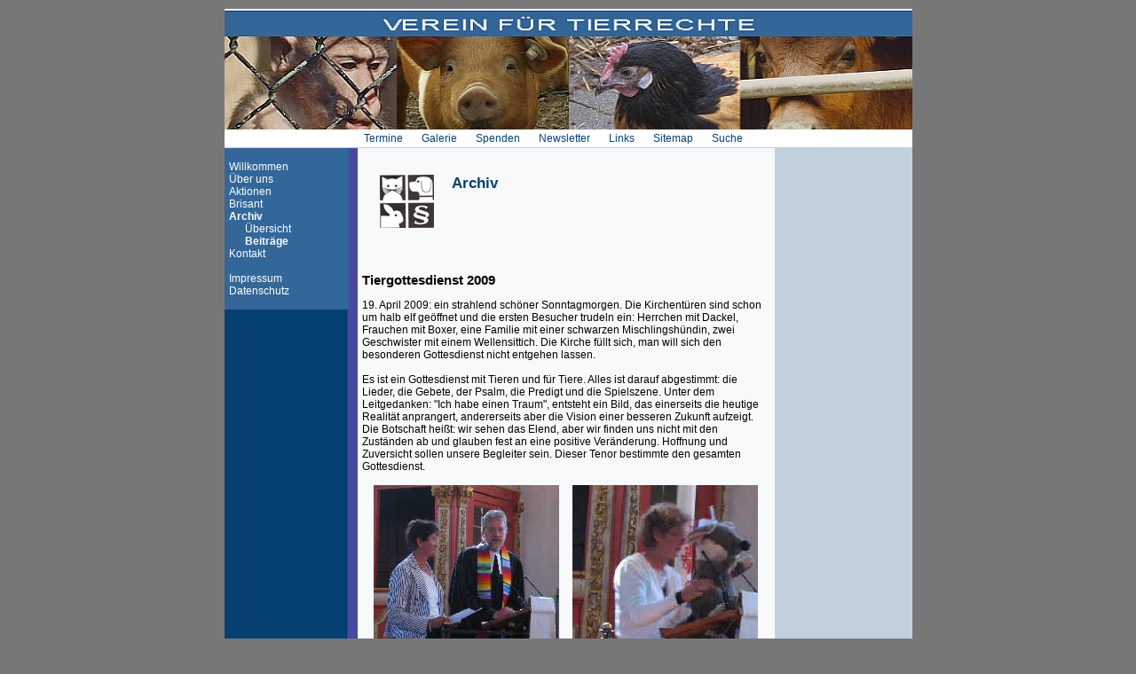

--- FILE ---
content_type: text/html
request_url: https://tierrechte-ahrensburg.de/archiv_tiergottesdienst_2009.html
body_size: 3061
content:
<!DOCTYPE HTML PUBLIC "-//W3C//DTD HTML 4.01 Transitional//EN" "https://www.w3.org/TR/html4/loose.dtd">
<HEAD>
    <META HTTPS-EQUIV="Content-Type" CONTENT="text/html; charset=iso-8859-1">
    <META HTTPS-EQUIV="imagetoolbar" CONTENT="no">
    <META HTTPS-EQUIV="expires" CONTENT="600">
    <META NAME="description" CONTENT="Tiergottesdienst 2009">
    <META NAME="author" CONTENT="Freia Quass">
    <META NAME="keywords" CONTENT="Tierrechte, Tierrechte-Ahrensburg, Tierrechte-Ahrensburg, Verein f&uuml;r Tierrechte e.V. Ahrensburg">
    <META NAME="type" CONTENT="Aktuell">
    <TITLE>Verein f&uuml;r Tierrechte e.V. Ahrensburg - Archiv - Tiergottesdienst 2009</TITLE>
    <LINK REL="icon" HREF="https://www.tierrechte-ahrensburg.de/images/favicon.ico" TYPE="image/ico">
    <LINK REL="stylesheet" HREF="tierrecht.css" TYPE="text/css">
</HEAD>
<BODY>
<TABLE WIDTH="775" ALIGN="center" VALIGN="top" CELLPADDING="0" CELLSPACING="0" BORDER="0">
    <TR>
        <TD WIDTH="775" HEIGHT="10">
            <A NAME="top" ID="top"></A>
            <IMG SRC="images/spacer.gif" WIDTH="775" HEIGHT="10" BORDER="0" ALT="">
        </TD>
    </TR>
    <TR>
<!-- Start TITELBILD -->
        <TD WIDTH="775">
            <IMG SRC="images/kopfleiste.jpg" WIDTH="775" HEIGHT="136" BORDER="0" ALT="">
        </TD>
<!-- Ende TITELBILD -->
    </TR>
    <TR>
        <TD HEIGHT="20" BGCOLOR="#FFFFFF">
<!-- Start TOP-NAVIGATION -->
            <TABLE HEIGHT="20" VALIGN="bottom" BGCOLOR="#FFFFFF" BORDER="0">
                <TR>
                    <TD WIDTH="150" VALIGN="middle" BGCOLOR="#FFFFFF">
                        <IMG SRC="images/spacer.gif" WIDTH="150" HEIGHT="1" BORDER="0" ALT="">
                    </TD>
                    <TD WIDTH="625" HEIGHT="10" VALIGN="bottom" BGCOLOR="#FFFFFF">
                        <DIV ID="top-navi">
                            <A HREF="termine.html">Termine</A>
                            <IMG SRC="images/spacer.gif" WIDTH="15" HEIGHT="1" BORDER="0" ALT="">
                            <A HREF="galerie.html">Galerie</A>
                            <IMG SRC="images/spacer.gif" WIDTH="15" HEIGHT="1" BORDER="0" ALT="">
                            <A HREF="spenden.html">Spenden</A>
                            <IMG SRC="images/spacer.gif" WIDTH="15" HEIGHT="1" BORDER="0" ALT="">
                            <A HREF="newsletter.html">Newsletter</A>
                            <IMG SRC="images/spacer.gif" WIDTH="15" HEIGHT="1" BORDER="0" ALT="">
                            <A HREF="links.html">Links</A>
                            <IMG SRC="images/spacer.gif" WIDTH="15" HEIGHT="1" BORDER="0" ALT="">
                            <A HREF="sitemap.html">Sitemap</A>
                            <IMG SRC="images/spacer.gif" WIDTH="15" HEIGHT="1" BORDER="0" ALT="">
                            <A HREF="suche.html">Suche</A>
                            <IMG SRC="images/spacer.gif" WIDTH="15" HEIGHT="1" BORDER="0" ALT="">
                        </DIV>
                    </TD>
                </TR>
            </TABLE>
<!-- Ende TOP-NAVIGATION -->
        </TD>
    </TR>
    <TR>
        <TD WIDTH="775" HEIGHT="1" BGCOLOR="#C1D0DC">
        </TD>
    </TR>
    <TR>
        <TD WIDTH="775" VALIGN="top">
            <TABLE WIDTH="775" VALIGN="top" CELLPADDING="0" CELLSPACING="0" BACKGROUND="images/background2.jpg" BORDER="0">
                <TR>
                    <TD VALIGN="top">
                        <TABLE WIDTH="140" VALIGN="top" CELLPADDING="0" CELLSPACING="0" BORDER="0">
                            <TR>
                                <TD WIDTH="5" VALIGN="top" BGCOLOR="#336699">
                                    &nbsp;
                                </TD>
<!-- Start LINKE NAVIGATION -->
                                <TD WIDTH="135" VALIGN="top" BGCOLOR="#336699">
                                    <UL>
                                        <LI>&nbsp;</LI>
                                        <LI><A HREF="index.html">Willkommen</A></LI>
                                        <LI><A HREF="vorstellung.html">&Uuml;ber uns</A></LI>
                                        <LI><A HREF="aktionen.html">Aktionen</A></LI>
                                        <LI><A HREF="brisant.html">Brisant</A></LI>
                                        <LI><A HREF="archiv.html"><B>Archiv</B></A></LI>
                                        <LI><A HREF="archiv.html">&nbsp;&nbsp;&nbsp;&nbsp;&nbsp; &Uuml;bersicht</A></LI>
                                        <LI><A HREF="#top">&nbsp;&nbsp;&nbsp;&nbsp;&nbsp;<B> Beitr&auml;ge</B></A></LI>
                                        <LI><A HREF="kontakt.html">Kontakt</A></LI>
                                        <LI>&nbsp;</LI>
                                        <LI><A HREF="impressum.html">Impressum</A></LI>
                                        <LI><A HREF="datenschutz.html">Datenschutz</A></LI>
                                        <LI>&nbsp;</LI>
                                    </UL>
                                </TD>
<!-- Ende LINKE NAVIGATION -->
                            </TR>
                        </TABLE>
                    </TD>
                    <TD WIDTH="10" VALIGN="top">
                        &nbsp;
                    </TD>
                    <TD WIDTH="470" VALIGN="top">
                        <TABLE WIDTH="470" VALIGN="top" CELLPADDING="5" CELLSPACING="0" BORDER="0">
<!-- Start SEITENTITEL + LOGO -->
                            <TR>
                                <TD WIDTH="470" VALIGN="top" BGCOLOR="#F8F9FB">
                                    <BR>
                                    <H1><IMG SRC="images/logo_90.jpg" WIDTH="61" HEIGHT="60" ALIGN="left" HSPACE="20" BORDER="0" ALT="Verein f&uuml;r Tierrechte">
                                    <H1>Archiv</H1>
                                    <BR>
                                    <BR>
                                    <BR>
                                </TD>
                            </TR>
<!-- Ende SEITENTITEL + LOGO -->
<!-- Start INHALT -->
                            <TR>
                                <TD WIDTH="470" VALIGN="top" BGCOLOR="#F8F9FB"><BR>
                                    <H2><A NAME="tiergottesdienst2009" ID="tiergottesdienst2009"></A>Tiergottesdienst 2009</H2>
                                    19. April 2009: ein strahlend sch&ouml;ner Sonntagmorgen. Die Kirchent&uuml;ren sind
                                    schon um halb elf ge&ouml;ffnet und die ersten Besucher trudeln ein: Herrchen mit
                                    Dackel, Frauchen mit Boxer, eine Familie mit einer schwarzen Mischlingsh&uuml;ndin,
                                    zwei Geschwister mit einem Wellensittich. Die Kirche f&uuml;llt sich, man will sich
                                    den besonderen Gottesdienst nicht entgehen lassen.<BR>
                                    <BR>
                                    Es ist ein Gottesdienst mit Tieren und f&uuml;r Tiere. Alles ist darauf abgestimmt:
                                    die Lieder, die Gebete, der Psalm, die Predigt und die Spielszene. Unter dem
                                    Leitgedanken: "Ich habe einen Traum", entsteht ein Bild, das einerseits die
                                    heutige Realit&auml;t anprangert, andererseits aber die Vision einer besseren Zukunft
                                    aufzeigt. Die Botschaft hei&szlig;t: wir sehen das Elend, aber wir finden uns nicht mit
                                    den Zust&auml;nden ab und glauben fest an eine positive Ver&auml;nderung. Hoffnung und
                                    Zuversicht sollen unsere Begleiter sein. Dieser Tenor bestimmte den gesamten
                                    Gottesdienst.<BR>
                                    <BR>
                                    <CENTER>
                                        <IMG SRC="images/begruessung_s.jpg" WIDTH="209" HEIGHT="209" BORDER="0" ALT="Begr&uuml;&szlig;ung der Gemeinde">
                                        &nbsp;&nbsp;&nbsp;
                                        <IMG SRC="images/maus_s.jpg" WIDTH="209" HEIGHT="209" BORDER="0" ALT="Die Maus befreit ihre Leidensgenossen"><BR>
                                    <BR>
                                        <IMG SRC="images/experimentator_s.jpg" WIDTH="209" HEIGHT="209" BORDER="0" ALT="Der Experimentator ist emp&ouml;rt">
                                        &nbsp;&nbsp;&nbsp;
                                        <IMG SRC="images/skeptiker_s.jpg" WIDTH="209" HEIGHT="209" BORDER="0" ALT="Der Skeptiker kommt zu Wort"><BR>
                                    </CENTER>
                                    <BR>
                                    Wir gr&uuml;&szlig;en die zahlreichen Besucher dieses Tiergottesdienstes, danken Pastor
                                    Haak f&uuml;r sein Engagement und freuen uns schon heute auf den n&auml;chsten Tiergottesdienst
                                    in der Schlosskirche Ahrensburg.<BR>
                                    <BR>
                                    <CENTER>
                                        <IMG SRC="images/lied_s.jpg" WIDTH="209" HEIGHT="156" BORDER="0" ALT="I have a dream">
                                        &nbsp;&nbsp;&nbsp;
                                        <IMG SRC="images/besucher_s.jpg" WIDTH="209" HEIGHT="156" BORDER="0" ALT="Besucher"><BR>
                                    </CENTER>
                                    <BR>
                                    Bis zum n&auml;chsten Mal.<BR>
                                    Wir hoffen, wir sehen uns dann gesund und munter wieder:<BR>
                                    <BR>
                                    <B>Leo, Dennie, Goldie, Butschi, Rocki, Butz, Lene, Waldi, Missy, Aika, Percy, Paula,
                                    Sammy, Ricky, Jonboy, Peeko, Leila, Boris, K&auml;the, Aron, Aika, Dascha, Ashly, Askja,
                                    Schoko, Digger Liesette und Kleo.</B><BR>
                                    <BR>
                                    <CENTER>
                                         <IMG SRC="images/freude_s.jpg" WIDTH="209" HEIGHT="209" BORDER="0" ALT="Wir sind dabei!"><BR>
                                    </CENTER>
                                    <BR>
                                    ... und bringt dann gerne noch eure Kumpel mit.<BR>
                                    <BR>
                                    20. April 2009<BR>
                                    <H5>Freia Qua&szlig;,</H5><BR>
                                    <BR>
                                    Hier k&ouml;nnen Sie Predigt, F&uuml;rbittengebet und Spielszene herunterladen:
                                    <CENTER>
                                        <A HREF="files/predigt_04-09.pdf">Predigt Pastor Haak</A><BR>
                                        <A HREF="files/fuerbittengebet_04-09.pdf">F&uuml;rbittengebet F. Qua&szlig;</A><BR>
                                        <A HREF="files/spielszene_traum.pdf">Spielszene: Ich habe einen Traum</A><BR>
                                    </CENTER>
                                    <BR>
                                    Und auch die Presse berichtete wieder &uuml;ber unseren Tiergottesdienst:
                                    <CENTER>
                                        <A HREF="images/presse_az_2009-04.jpg">Ahrensburger Zeitung vom 20.04.2009</A><BR>
                                    </CENTER>
                                    <BR>
                                </TD>
                            </TR>
<!-- Start R�cksprung -->
                            <TR>
                                <TD HEIGHT="32" ALIGN="center" VALIGN="middle" BACKGROUND="images/schnipsel.gif">
                                    <A HREF="#top"><FONT SIZE="-2">Zum Seitenanfang</FONT></A>
                                </TD>
                            </TR>
<!-- Ende R�cksprung -->
<!-- Ende INHALT -->
                        </TABLE>
                    </TD>
<!-- Start RESERVE-SPALTE -->
                    <TD WIDTH="155" VALIGN="top" BGCOLOR="#C1D0DC">
                        &nbsp;
                    </TD>
<!-- Ende RESERVE-SPALTE -->
                </TR>
                <TR>
                    <TD COLSPAN="4" WIDTH="775" HEIGHT="10">
                        &nbsp;
                    </TD>
                </TR>
            </TABLE>
        </TD>
    </TR>
    <TR>
        <TD BGCOLOR="#064072">
            &nbsp;
        </TD>
    </TR>
</TABLE>
</FONT>
</BODY>
</HTML>

--- FILE ---
content_type: text/css
request_url: https://tierrechte-ahrensburg.de/tierrecht.css
body_size: 1910
content:
/* Body */
body {margin:0; padding:0; background-color:#777777; font:12px arial,sans-serif;}

/* Links */
a:link    {color:#990000;}
a:hover   {color:#990000;}
a:active  {color:#990000;}
a:visited {color:#990000;}

/* TopNavigation */
#top-navi a:link    {font:12px arial,sans-serif; color:#054072; text-decoration:none;}
#top-navi a:hover   {font:12px arial,sans-serif; color:#054072; background-color:#D6E0E8;}
#top-navi a:active  {font:12px arial,sans-serif; color:#054072; text-decoration:none;}
#top-navi a:visited {font:12px arial,sans-serif; color:#054072; text-decoration:none;}
#top-navi h9        {font:12px arial,sans-serif; color:#ffffff; background-color:#336699;}

/* Listen - u.a. linke Navigartion */
ul              {margin:0; padding:0; list-style-type:none;}
ul li a:link    {font:12px arial,sans-serif; color:#ffffff; text-decoration:none;}
ul li a:hover   {font:12px arial,sans-serif; color:#ffffff; background-color:#064072;}
ul li a:active  {font:12px arial,sans-serif; color:#ffffff; text-decoration:none;}
ul li a:visited {font:12px arial,sans-serif; color:#ffffff; text-decoration:none;}

/* INHALT */
/* Seiten-Überschrift */
h1 {font:17px arial,sans-serif; font-weight:bold; color:#054072;}
/* Artikel-Überschrift */
h2 {font:15px arial,sans-serif; font-weight:bold; color:#000000;}
/* Artikel-Unter-Überschrift */
h3 {font:14px arial,sans-serif; font-weight:bold; color:#000000;}
/*  Wörtliche Rede - 1 Zeile blau hervorgehoben */
h4 {font:12px arial,sans-serif; font-weight:bold; font-style:italic; color:#0000FF; margin:0; padding:0;}
/* Signatur */
h5 {font:15px arial,sans-serif; font-weight:normal; font-style:italic; color:#0000FF; margin:0; padding:0;}
/* Bildunterschrift */
h6 {font:9px arial,sans-serif; font-weight:normal; font-style:italic; color:#000000; vertical-align:top; margin:0; padding:0;}
/* Normale Schrift im Beitrag */
td {font:12px arial,sans-serif; font-weight:normal; color:#000000; vertical-align:top;}